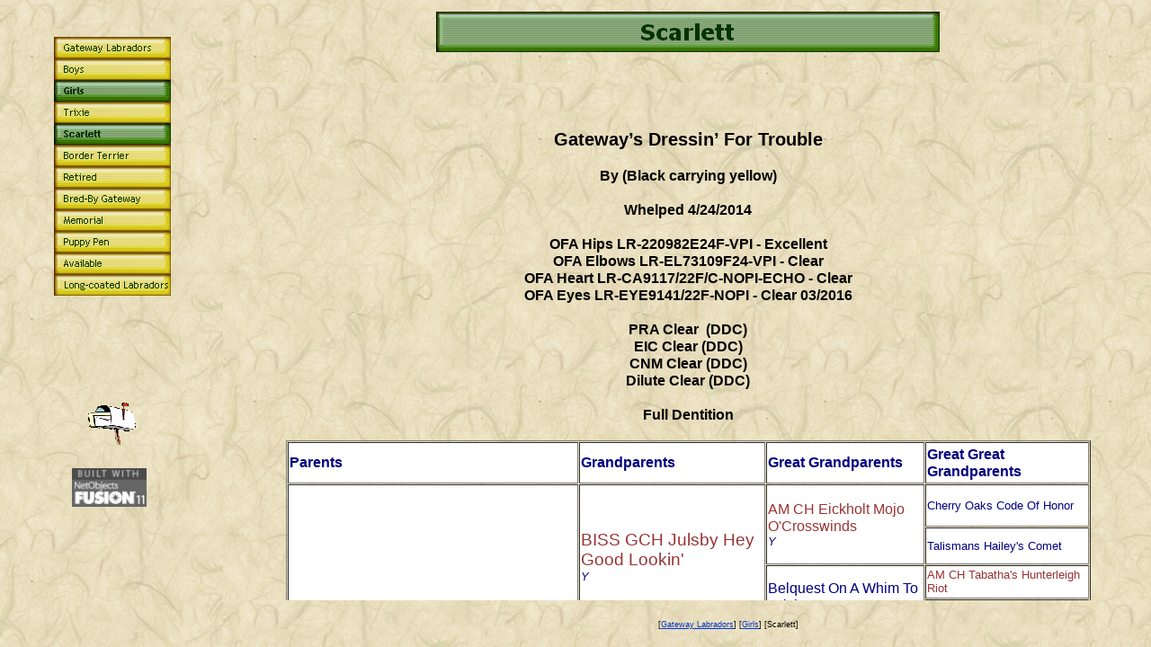

--- FILE ---
content_type: text/html
request_url: http://gatewaylabs.com/html/scarlett.html
body_size: 460
content:

<!DOCTYPE HTML PUBLIC "-//W3C//DTD HTML 4.01 Frameset//EN" "http://www.w3.org/TR/html4/frameset.dtd">
<html>
<head>
<title>Scarlett</title>
<meta http-equiv="Content-Type" content="text/html; charset=ISO-8859-1">
<meta name="Description" content="Gateway Labradors Labs Cincinnati, OH">
<meta name="Generator" content="NetObjects Fusion 11 for Windows">
</head>
<frameset border="0" framespacing="0" frameborder="0" cols="248,*">
 <frame name="left" title="left" src="../html/left_scarlett.html" scrolling="auto" marginwidth="2" marginheight="1" frameborder="0" noresize="noresize">
 <frameset rows="92,*,52">
  <frame name="header" title="header" src="../html/header_scarlett.html" scrolling="auto" marginwidth="2" marginheight="1" frameborder="0" noresize="noresize">
  <frame name="body" title="body" src="../html/body_scarlett.html" scrolling="auto" marginwidth="2" marginheight="2" frameborder="0">
  <frame name="footer" title="footer" src="../html/footer_scarlett.html" scrolling="auto" marginwidth="2" marginheight="1" frameborder="0" noresize="noresize">
 </frameset>
</frameset>
</html>
 

--- FILE ---
content_type: text/html
request_url: http://gatewaylabs.com/html/left_scarlett.html
body_size: 1510
content:

<!DOCTYPE HTML PUBLIC "-//W3C//DTD HTML 4.01 Transitional//EN">
<html>
<head>
<title>Scarlett</title>
<meta http-equiv="Content-Type" content="text/html; charset=ISO-8859-1">
<meta name="Description" content="Gateway Labradors Labs Cincinnati, OH">
<meta name="Generator" content="NetObjects Fusion 11 for Windows">
<base target="_parent">
<script type="text/javascript">
<!--
function F_loadRollover(){} function F_roll(){}
//-->
</script>
<script type="text/javascript" src="../assets/rollover.js">
</script>
<link rel="stylesheet" type="text/css" href="../html/fusion.css">
<link rel="stylesheet" type="text/css" href="../html/style.css">
<link rel="stylesheet" type="text/css" href="../html/site.css">
</head>
<body style="margin: 2px 0px 0px 2px;">
 <div align="center">
  <table border="0" cellspacing="0" cellpadding="0">
   <tr>
    <td>
     <table border="0" cellspacing="0" cellpadding="0" width="130">
      <tr valign="top" align="left">
       <td width="20" height="39"><img src="../assets/images/autogen/clearpixel.gif" width="20" height="1" border="0" alt=""></td>
       <td width="17"><img src="../assets/images/autogen/clearpixel.gif" width="17" height="1" border="0" alt=""></td>
       <td></td>
       <td width="12"><img src="../assets/images/autogen/clearpixel.gif" width="12" height="1" border="0" alt=""></td>
       <td width="27"><img src="../assets/images/autogen/clearpixel.gif" width="27" height="1" border="0" alt=""></td>
      </tr>
      <tr valign="top" align="left">
       <td height="288" colspan="5" width="130">
        <table id="NavigationBar1" border="0" cellspacing="0" cellpadding="0" width="130">
         <tr valign="top" align="left">
          <td width="130" height="24"><a href="../index.html" class="nof-navButtonAnchor" onmouseover="F_loadRollover('NavigationButton1','',0);F_roll('NavigationButton1',1)" onmouseout="F_roll('NavigationButton1',0)"><img id="NavigationButton1" name="NavigationButton1" height="24" width="130" src="../assets/images/autogen/Gateway_Labradors_Np1_1.gif" onmouseover="F_loadRollover(this,'Gateway_Labradors_NRp2_1.gif',0)" border="0" alt="Gateway Labradors" title="Gateway Labradors"></a></td>
         </tr>
         <tr valign="top" align="left">
          <td width="130" height="24"><a href="../html/boys.html" class="nof-navButtonAnchor" onmouseover="F_loadRollover('NavigationButton2','',0);F_roll('NavigationButton2',1)" onmouseout="F_roll('NavigationButton2',0)"><img id="NavigationButton2" name="NavigationButton2" height="24" width="130" src="../assets/images/autogen/Boys_Np1.gif" onmouseover="F_loadRollover(this,'Boys_NRp2.gif',0)" border="0" alt="Boys" title="Boys"></a></td>
         </tr>
         <tr valign="top" align="left">
          <td width="130" height="24"><a href="../html/girls.html" class="nof-navButtonAnchor" onmouseover="F_loadRollover('NavigationButton3','',0);F_roll('NavigationButton3',1)" onmouseout="F_roll('NavigationButton3',0)"><img id="NavigationButton3" name="NavigationButton3" height="24" width="130" src="../assets/images/autogen/Girls_Hp3_1.gif" onmouseover="F_loadRollover(this,'Girls_HRp4_1.gif',0)" border="0" alt="Girls" title="Girls"></a></td>
         </tr>
         <tr valign="top" align="left">
          <td width="130" height="24"><a href="../html/trixie.html" class="nof-navButtonAnchor" onmouseover="F_loadRollover('NavigationButton4','',0);F_roll('NavigationButton4',1)" onmouseout="F_roll('NavigationButton4',0)"><img id="NavigationButton4" name="NavigationButton4" height="24" width="130" src="../assets/images/autogen/Trixie_Np1.gif" onmouseover="F_loadRollover(this,'Trixie_NRp2.gif',0)" border="0" alt="Trixie" title="Trixie"></a></td>
         </tr>
         <tr valign="top" align="left">
          <td width="130" height="24"><a href="../html/scarlett.html" class="nof-navButtonAnchor" onmouseover="F_loadRollover('NavigationButton5','',0);F_roll('NavigationButton5',1)" onmouseout="F_roll('NavigationButton5',0)"><img id="NavigationButton5" name="NavigationButton5" height="24" width="130" src="../assets/images/autogen/Scarlett_Hp3.gif" onmouseover="F_loadRollover(this,'Scarlett_HRp4.gif',0)" border="0" alt="Scarlett" title="Scarlett"></a></td>
         </tr>
         <tr valign="top" align="left">
          <td width="130" height="24"><a href="../html/border_terrier.html" class="nof-navButtonAnchor" onmouseover="F_loadRollover('NavigationButton6','',0);F_roll('NavigationButton6',1)" onmouseout="F_roll('NavigationButton6',0)"><img id="NavigationButton6" name="NavigationButton6" height="24" width="130" src="../assets/images/autogen/Border_Terrier_Np1_1.gif" onmouseover="F_loadRollover(this,'Border_Terrier_NRp2_1.gif',0)" border="0" alt="Border Terrier" title="Border Terrier"></a></td>
         </tr>
         <tr valign="top" align="left">
          <td width="130" height="24"><a href="../html/retired.html" class="nof-navButtonAnchor" onmouseover="F_loadRollover('NavigationButton7','',0);F_roll('NavigationButton7',1)" onmouseout="F_roll('NavigationButton7',0)"><img id="NavigationButton7" name="NavigationButton7" height="24" width="130" src="../assets/images/autogen/Retired_Np1.gif" onmouseover="F_loadRollover(this,'Retired_NRp2.gif',0)" border="0" alt="Retired" title="Retired"></a></td>
         </tr>
         <tr valign="top" align="left">
          <td width="130" height="24"><a href="../html/bred-by_gateway.html" class="nof-navButtonAnchor" onmouseover="F_loadRollover('NavigationButton8','',0);F_roll('NavigationButton8',1)" onmouseout="F_roll('NavigationButton8',0)"><img id="NavigationButton8" name="NavigationButton8" height="24" width="130" src="../assets/images/autogen/Bred-By_Gateway_Np1.gif" onmouseover="F_loadRollover(this,'Bred-By_Gateway_NRp2.gif',0)" border="0" alt="Bred-By Gateway" title="Bred-By Gateway"></a></td>
         </tr>
         <tr valign="top" align="left">
          <td width="130" height="24"><a href="../html/memorial.html" class="nof-navButtonAnchor" onmouseover="F_loadRollover('NavigationButton9','',0);F_roll('NavigationButton9',1)" onmouseout="F_roll('NavigationButton9',0)"><img id="NavigationButton9" name="NavigationButton9" height="24" width="130" src="../assets/images/autogen/Memorial_Np1_1.gif" onmouseover="F_loadRollover(this,'Memorial_NRp2_1.gif',0)" border="0" alt="Memorial" title="Memorial"></a></td>
         </tr>
         <tr valign="top" align="left">
          <td width="130" height="24"><a href="../html/puppy_pen.html" class="nof-navButtonAnchor" onmouseover="F_loadRollover('NavigationButton10','',0);F_roll('NavigationButton10',1)" onmouseout="F_roll('NavigationButton10',0)"><img id="NavigationButton10" name="NavigationButton10" height="24" width="130" src="../assets/images/autogen/Puppy_Pen_Np1_1.gif" onmouseover="F_loadRollover(this,'Puppy_Pen_NRp2_1.gif',0)" border="0" alt="Puppy Pen" title="Puppy Pen"></a></td>
         </tr>
         <tr valign="top" align="left">
          <td width="130" height="24"><a href="../html/available.html" class="nof-navButtonAnchor" onmouseover="F_loadRollover('NavigationButton11','',0);F_roll('NavigationButton11',1)" onmouseout="F_roll('NavigationButton11',0)"><img id="NavigationButton11" name="NavigationButton11" height="24" width="130" src="../assets/images/autogen/Available_Np1_1.gif" onmouseover="F_loadRollover(this,'Available_NRp2_1.gif',0)" border="0" alt="Available" title="Available"></a></td>
         </tr>
         <tr valign="top" align="left">
          <td width="130" height="24"><a href="../html/long-coated_labradors.html" class="nof-navButtonAnchor" onmouseover="F_loadRollover('NavigationButton12','',0);F_roll('NavigationButton12',1)" onmouseout="F_roll('NavigationButton12',0)"><img id="NavigationButton12" name="NavigationButton12" height="24" width="130" src="../assets/images/autogen/Long-coated_Labradors_Np1.gif" onmouseover="F_loadRollover(this,'Long-coated_Labradors_NRp2.gif',0)" border="0" alt="Long-coated Labradors" title="Long-coated Labradors"></a></td>
         </tr>
        </table>
       </td>
      </tr>
      <tr valign="top" align="left">
       <td colspan="5" height="118"></td>
      </tr>
      <tr valign="top" align="left">
       <td colspan="2" height="48"></td>
       <td width="54"><a href="mailto:info@gatewaylabs.com"><img id="Picture37" height="48" width="54" src="../assets/images/mailbox.gif" border="0" alt="mailbox" title="mailbox"></a></td>
       <td colspan="2"></td>
      </tr>
      <tr valign="top" align="left">
       <td colspan="5" height="26"></td>
      </tr>
      <tr valign="top" align="left">
       <td height="43"></td>
       <td colspan="3" width="83"><a href="http://www.netobjects.com"><img id="Picture3" height="43" width="83" src="../assets/images/BuiltWithNOF.gif" border="0" alt="Web Design" title="Web Design"></a></td>
       <td></td>
      </tr>
     </table>
    </td>
   </tr>
  </table>
 </div>
</body>
</html>
 

--- FILE ---
content_type: text/html
request_url: http://gatewaylabs.com/html/header_scarlett.html
body_size: 559
content:

<!DOCTYPE HTML PUBLIC "-//W3C//DTD HTML 4.01 Transitional//EN">
<html>
<head>
<title>Scarlett</title>
<meta http-equiv="Content-Type" content="text/html; charset=ISO-8859-1">
<meta name="Description" content="Gateway Labradors Labs Cincinnati, OH">
<meta name="Generator" content="NetObjects Fusion 11 for Windows">
<base target="_parent">
<script type="text/javascript" src="../assets/rollover.js">
</script>
<link rel="stylesheet" type="text/css" href="../html/fusion.css">
<link rel="stylesheet" type="text/css" href="../html/style.css">
<link rel="stylesheet" type="text/css" href="../html/site.css">
</head>
<body style="margin: 2px 0px 0px 2px;">
 <div align="center">
  <table border="0" cellspacing="0" cellpadding="0">
   <tr>
    <td>
     <table border="0" cellspacing="0" cellpadding="0" width="560">
      <tr valign="top" align="left">
       <td height="11"></td>
      </tr>
      <tr valign="top" align="left">
       <td height="45" width="560"><img id="Banner1" height="45" width="560" src="../assets/images/autogen/Scarlett_NnBanner.gif" border="0" alt="Scarlett" title="Scarlett"></td>
      </tr>
     </table>
    </td>
   </tr>
  </table>
 </div>
</body>
</html>
 

--- FILE ---
content_type: text/html
request_url: http://gatewaylabs.com/html/body_scarlett.html
body_size: 2028
content:

<!DOCTYPE HTML PUBLIC "-//W3C//DTD HTML 4.01 Transitional//EN">
<html>
<head>
<title>Scarlett</title>
<meta http-equiv="Content-Type" content="text/html; charset=ISO-8859-1">
<meta name="Description" content="Gateway Labradors Labs Cincinnati, OH">
<meta name="Generator" content="NetObjects Fusion 11 for Windows">
<base target="_parent">
<script type="text/javascript" src="../assets/rollover.js">
</script>
<link rel="stylesheet" type="text/css" href="../html/fusion.css">
<link rel="stylesheet" type="text/css" href="../html/style.css">
<link rel="stylesheet" type="text/css" href="../html/site.css">
</head>
<body style="margin: 2px 0px 0px 2px;">
 <div align="center">
  <table border="0" cellspacing="0" cellpadding="0">
   <tr>
    <td>
     <table border="0" cellspacing="0" cellpadding="0" width="895">
      <tr valign="top" align="left">
       <td width="895" height="49"><img src="../assets/images/autogen/clearpixel.gif" width="895" height="1" border="0" alt=""></td>
      </tr>
      <tr valign="top" align="left">
       <td width="895" class="TextObject">
        <p style="text-align: center;"><b><span style="font-size: 20px;">Gateway&#8217;s Dressin&#8217; For Trouble</span></b></p>
        <p style="text-align: center;"><b><span style="font-size: 24px;"></span>By (Black carrying yellow)</b></p>
        <p style="text-align: center;"><b>Whelped 4/24/2014<br><br>OFA Hips LR-220982E24F-VPI - Excellent<br>OFA Elbows LR-EL73109F24-VPI - Clear<br>OFA Heart LR-CA9117/22F/C-NOPI-ECHO - Clear<br>OFA Eyes LR-EYE9141/22F-NOPI - Clear 03/2016</b></p>
        <p style="text-align: center;"><b>PRA Clear&nbsp; (DDC)<br>EIC Clear (DDC)<br>CNM Clear (DDC)<br>Dilute Clear (DDC)</b></p>
        <p style="text-align: center;"><b>Full Dentition</b></p>
        <table id="Table1" border="1" cellspacing="1" cellpadding="1" width="100%" style="height: 880px;">
         <tr style="height: 38px;">
          <td align="left" width="220" style="background-color: rgb(255,255,255);">
           <p style="margin-bottom: 0px;"><b><span style="font-family: Verdana,Tahoma,Arial,Helvetica,Sans-serif; font-size: 12pt; color: rgb(0,0,128);">Parents</span></b></p>
          </td>
          <td align="left" width="225" style="background-color: rgb(255,255,255);">
           <p style="margin-bottom: 0px;"><b><span style="font-family: Verdana,Tahoma,Arial,Helvetica,Sans-serif; font-size: 12pt; color: rgb(0,0,128);">Grandparents</span></b></p>
          </td>
          <td align="left" width="240" style="background-color: rgb(255,255,255);">
           <p style="margin-bottom: 0px;"><b><span style="font-family: Verdana,Tahoma,Arial,Helvetica,Sans-serif; font-size: 12pt; color: rgb(0,0,128);">Great Grandparents</span></b></p>
          </td>
          <td align="left" width="187" style="background-color: rgb(255,255,255);">
           <p style="margin-bottom: 0px;"><b><span style="font-family: Verdana,Tahoma,Arial,Helvetica,Sans-serif; font-size: 12pt; color: rgb(0,0,128);">Great Great Grandparents</span></b></p>
          </td>
         </tr>
         <tr style="height: 43px;">
          <td rowspan="8" align="left" style="background-color: rgb(255,255,255);">
           <p style="margin-bottom: 0px;"><span style="font-family: Verdana,Tahoma,Arial,Helvetica,Sans-serif; font-size: 18pt; color: rgb(0,0,128);"><span style="color: rgb(153,51,51);">BISS AM/CAN GCH Gateway&#39;s Nothin&#39; But Trouble</span><br></span><i><span style="font-family: Verdana,Tahoma,Arial,Helvetica,Sans-serif; font-size: 10pt; color: rgb(0,0,128);">Y</span></i></p>
          </td>
          <td rowspan="4" align="left" style="background-color: rgb(255,255,255);">
           <p style="margin-bottom: 0px;"><span style="font-family: Verdana,Tahoma,Arial,Helvetica,Sans-serif; font-size: 14pt; color: rgb(0,0,128);"><span style="color: rgb(153,51,51);">BISS GCH Julsby Hey Good Lookin&#39;</span><br></span><i><span style="font-family: Verdana,Tahoma,Arial,Helvetica,Sans-serif; font-size: 10pt; color: rgb(0,0,128);">Y</span></i></p>
          </td>
          <td rowspan="2" align="left" style="background-color: rgb(255,255,255);">
           <p style="margin-bottom: 0px;"><span style="font-family: Verdana,Tahoma,Arial,Helvetica,Sans-serif; font-size: 12pt; color: rgb(0,0,128);"><span style="color: rgb(153,51,51);">AM CH Eickholt Mojo O&#39;Crosswinds</span><br></span><i><span style="font-family: Verdana,Tahoma,Arial,Helvetica,Sans-serif; font-size: 10pt; color: rgb(0,0,128);">Y</span></i></p>
          </td>
          <td align="left" style="background-color: rgb(255,255,255);">
           <p style="margin-bottom: 0px;"><span style="font-family: Verdana,Tahoma,Arial,Helvetica,Sans-serif; font-size: 10pt; color: rgb(0,0,128);">Cherry Oaks Code Of Honor</span></p>
          </td>
         </tr>
         <tr style="height: 37px;">
          <td align="left" style="background-color: rgb(255,255,255);">
           <p style="margin-bottom: 0px;"><span style="font-family: Verdana,Tahoma,Arial,Helvetica,Sans-serif; font-size: 10pt; color: rgb(0,0,128);">Talismans Hailey&#39;s Comet</span></p>
          </td>
         </tr>
         <tr style="height: 34px;">
          <td rowspan="2" align="left" style="background-color: rgb(255,255,255);">
           <p style="margin-bottom: 0px;"><span style="font-family: Verdana,Tahoma,Arial,Helvetica,Sans-serif; font-size: 12pt; color: rgb(0,0,128);">Belquest On A Whim To Julsby</span></p>
          </td>
          <td align="left" style="background-color: rgb(255,255,255);">
           <p style="margin-bottom: 0px;"><span style="font-family: Verdana,Tahoma,Arial,Helvetica,Sans-serif; font-size: 10pt; color: rgb(153,51,51);">AM CH Tabatha&#39;s Hunterleigh Riot</span></p>
          </td>
         </tr>
         <tr style="height: 30px;">
          <td align="left" style="background-color: rgb(255,255,255);">
           <p style="margin-bottom: 0px;"><span style="font-family: Verdana,Tahoma,Arial,Helvetica,Sans-serif; font-size: 10pt; color: rgb(0,0,128);">Lorien Reva Jones</span></p>
          </td>
         </tr>
         <tr style="height: 48px;">
          <td rowspan="4" align="left" style="background-color: rgb(255,255,255);">
           <p style="margin-bottom: 0px;"><span style="font-family: Verdana,Tahoma,Arial,Helvetica,Sans-serif; font-size: 14pt; color: rgb(0,0,128);"><span style="color: rgb(153,51,51);">AM CH Gateway&#39;s White Dove</span><br></span><i><span style="font-family: Verdana,Tahoma,Arial,Helvetica,Sans-serif; font-size: 10pt; color: rgb(0,0,128);">Y</span></i></p>
          </td>
          <td rowspan="2" align="left" style="background-color: rgb(255,255,255);">
           <p style="margin-bottom: 0px;"><span style="font-family: Verdana,Tahoma,Arial,Helvetica,Sans-serif; font-size: 12pt; color: rgb(0,0,128);"><span style="color: rgb(153,51,51);">AM CH Lobuff Bobwhite at Chucklebrook</span><br></span><i><span style="font-family: Verdana,Tahoma,Arial,Helvetica,Sans-serif; font-size: 10pt; color: rgb(0,0,128);">Y</span></i></p>
          </td>
          <td align="left" style="background-color: rgb(255,255,255);">
           <p style="margin-bottom: 0px;"><span style="font-family: Verdana,Tahoma,Arial,Helvetica,Sans-serif; font-size: 10pt; color: rgb(153,51,51);">AM CH Boradors By George</span></p>
          </td>
         </tr>
         <tr style="height: 48px;">
          <td align="left" style="background-color: rgb(255,255,255);">
           <p style="margin-bottom: 0px;"><span style="font-family: Verdana,Tahoma,Arial,Helvetica,Sans-serif; font-size: 10pt; color: rgb(153,51,51);">AM CH Lobuff&#39;s Turtle Dove</span></p>
          </td>
         </tr>
         <tr style="height: 57px;">
          <td rowspan="2" align="left" style="background-color: rgb(255,255,255);">
           <p style="margin-bottom: 0px;"><span style="font-family: Verdana,Tahoma,Arial,Helvetica,Sans-serif; font-size: 12pt; color: rgb(0,0,128);">Hyspire Gateway Major Chord<br></span><i><span style="font-family: Verdana,Tahoma,Arial,Helvetica,Sans-serif; font-size: 10pt; color: rgb(0,0,128);">Y</span></i></p>
          </td>
          <td align="left" style="background-color: rgb(255,255,255);">
           <p style="margin-bottom: 0px;"><span style="font-family: Verdana,Tahoma,Arial,Helvetica,Sans-serif; font-size: 10pt; color: rgb(153,51,51);">AM CH Wingmaster&#39;s Major Decision</span></p>
          </td>
         </tr>
         <tr style="height: 55px;">
          <td align="left" style="background-color: rgb(255,255,255);">
           <p style="margin-bottom: 0px;"><span style="font-family: Verdana,Tahoma,Arial,Helvetica,Sans-serif; font-size: 10pt; color: rgb(0,0,128);">Peppertree Lane&#39;s Lucy</span></p>
          </td>
         </tr>
         <tr style="height: 50px;">
          <td rowspan="8" align="left" style="background-color: rgb(255,255,255);">
           <p style="margin-bottom: 0px;"><span style="font-family: Verdana,Tahoma,Arial,Helvetica,Sans-serif; font-size: 18pt; color: rgb(0,0,128);">Acornoaks Evening Dress<br></span><i><span style="font-family: Verdana,Tahoma,Arial,Helvetica,Sans-serif; font-size: 10pt; color: rgb(0,0,128);">Bb</span></i></p>
          </td>
          <td rowspan="4" align="left" style="background-color: rgb(255,255,255);">
           <p style="margin-bottom: 0px;"><span style="font-family: Verdana,Tahoma,Arial,Helvetica,Sans-serif; font-size: 14pt; color: rgb(0,0,128);"><span style="color: rgb(153,51,51);">BISS GCH Sureshot Hyspire Impressive</span><br></span><i><span style="font-family: Verdana,Tahoma,Arial,Helvetica,Sans-serif; font-size: 10pt; color: rgb(0,0,128);">By</span></i></p>
          </td>
          <td rowspan="2" align="left" style="background-color: rgb(255,255,255);">
           <p style="margin-bottom: 0px;"><span style="font-family: Verdana,Tahoma,Arial,Helvetica,Sans-serif; font-size: 12pt; color: rgb(0,0,128);"><span style="color: rgb(153,51,51);">BISS AM CH Windfall&#8217;s Pipe Major</span><br></span><i><span style="font-family: Verdana,Tahoma,Arial,Helvetica,Sans-serif; font-size: 10pt; color: rgb(0,0,128);">By</span></i></p>
          </td>
          <td align="left" style="background-color: rgb(255,255,255);">
           <p style="margin-bottom: 0px;"><span style="font-family: Verdana,Tahoma,Arial,Helvetica,Sans-serif; font-size: 10pt; color: rgb(153,51,51);">BISS AM CH Hyspire Darktown Strutter</span></p>
          </td>
         </tr>
         <tr style="height: 42px;">
          <td align="left" style="background-color: rgb(255,255,255);">
           <p style="margin-bottom: 0px;"><span style="font-family: Verdana,Tahoma,Arial,Helvetica,Sans-serif; font-size: 10pt; color: rgb(128,0,0);">BISS AM CH Windfall Black Piper</span></p>
          </td>
         </tr>
         <tr style="height: 45px;">
          <td rowspan="2" align="left" style="background-color: rgb(255,255,255);">
           <p style="margin-bottom: 0px;"><span style="font-family: Verdana,Tahoma,Arial,Helvetica,Sans-serif; font-size: 12pt; color: rgb(153,51,51);">BISS AM CH Janrod Tammy Why Not</span></p>
          </td>
          <td align="left" style="background-color: rgb(255,255,255);">
           <p style="margin-bottom: 0px;"><span style="font-family: Verdana,Tahoma,Arial,Helvetica,Sans-serif; font-size: 10pt; color: rgb(153,51,51);">BISS INT/NETH/AM CH Raintree Slippery Wen Wet</span></p>
          </td>
         </tr>
         <tr style="height: 48px;">
          <td align="left" style="background-color: rgb(255,255,255);">
           <p style="margin-bottom: 0px;"><span style="font-family: Verdana,Tahoma,Arial,Helvetica,Sans-serif; font-size: 10pt; color: rgb(128,0,0);">BISS AM CH Janneka Way Sunny Side Up</span></p>
          </td>
         </tr>
         <tr style="height: 39px;">
          <td rowspan="4" align="left" style="background-color: rgb(255,255,255);">
           <p style="margin-bottom: 0px;"><span style="font-family: Verdana,Tahoma,Arial,Helvetica,Sans-serif; font-size: 14pt; color: rgb(0,0,128);">Linray&#8217;s It&#8217;s A Possibility<br></span><i><span style="font-family: Verdana,Tahoma,Arial,Helvetica,Sans-serif; font-size: 10pt; color: rgb(0,0,128);">Bb</span></i></p>
          </td>
          <td rowspan="2" align="left" style="background-color: rgb(255,255,255);">
           <p style="margin-bottom: 0px;"><span style="font-family: Verdana,Tahoma,Arial,Helvetica,Sans-serif; font-size: 12pt; color: rgb(153,51,51);">AM CH Carpenny Will Do</span></p>
          </td>
          <td align="left" style="background-color: rgb(255,255,255);">
           <p style="margin-bottom: 0px;"><span style="font-family: Verdana,Tahoma,Arial,Helvetica,Sans-serif; font-size: 10pt; color: rgb(0,0,128);">Hawksmoors Webster</span></p>
          </td>
         </tr>
         <tr style="height: 48px;">
          <td align="left" style="background-color: rgb(255,255,255);">
           <p style="margin-bottom: 0px;"><span style="font-family: Verdana,Tahoma,Arial,Helvetica,Sans-serif; font-size: 10pt; color: rgb(0,0,128);">Carpenny Rustina</span></p>
          </td>
         </tr>
         <tr style="height: 48px;">
          <td rowspan="2" align="left" style="background-color: rgb(255,255,255);">
           <p style="margin-bottom: 0px;"><span style="font-family: Verdana,Tahoma,Arial,Helvetica,Sans-serif; font-size: 12pt; color: rgb(0,0,128);">Linray&#8217;s It&#8217;s Meant To Be</span></p>
          </td>
          <td align="left" style="background-color: rgb(255,255,255);">
           <p style="margin-bottom: 0px;"><span style="font-family: Verdana,Tahoma,Arial,Helvetica,Sans-serif; font-size: 10pt; color: rgb(153,51,51);">BISS AM CH Weathertop El Nino</span></p>
          </td>
         </tr>
         <tr style="height: 48px;">
          <td align="left" style="background-color: rgb(255,255,255);">
           <p style="margin-bottom: 0px;"><span style="font-family: Verdana,Tahoma,Arial,Helvetica,Sans-serif; font-size: 10pt; color: rgb(128,0,0);">AM CH Linray&#8217;s Rumor Has It</span></p>
          </td>
         </tr>
         <tr style="height: 29px;">
          <td colspan="4" valign="top" align="left" style="background-color: rgb(255,255,255);">
           <p style="text-align: right; margin-bottom: 0px;"><span style="font-family: Verdana,Tahoma,Arial,Helvetica,Sans-serif; font-size: 9pt; color: rgb(0,0,128);">Produced using </span><span style="font-size: 9pt;"><a href="http://www.tenset.co.uk">Breeders Assistant for Dogs Pedigree Software</a><span style="font-family: Verdana,Tahoma,Arial,Helvetica,Sans-serif; color: rgb(0,0,128);"> (tel: +44 1223 290291), Personal Edition licensed to Patty Streufert.</span></span></p>
          </td>
         </tr>
        </table>
        <p style="margin-bottom: 0px;">&nbsp;</p>
       </td>
      </tr>
     </table>
    </td>
   </tr>
  </table>
 </div>
</body>
</html>
 

--- FILE ---
content_type: text/html
request_url: http://gatewaylabs.com/html/footer_scarlett.html
body_size: 634
content:

<!DOCTYPE HTML PUBLIC "-//W3C//DTD HTML 4.01 Transitional//EN">
<html>
<head>
<title>Scarlett</title>
<meta http-equiv="Content-Type" content="text/html; charset=ISO-8859-1">
<meta name="Description" content="Gateway Labradors Labs Cincinnati, OH">
<meta name="Generator" content="NetObjects Fusion 11 for Windows">
<base target="_parent">
<script type="text/javascript" src="../assets/rollover.js">
</script>
<link rel="stylesheet" type="text/css" href="../html/fusion.css">
<link rel="stylesheet" type="text/css" href="../html/style.css">
<link rel="stylesheet" type="text/css" href="../html/site.css">
</head>
<body style="margin: 2px 0px 0px 2px;">
 <div align="center">
  <table border="0" cellspacing="0" cellpadding="0">
   <tr>
    <td>
     <table border="0" cellspacing="0" cellpadding="0">
      <tr valign="top" align="left">
       <td width="90" height="20"><img src="../assets/images/autogen/clearpixel.gif" width="90" height="1" border="0" alt=""></td>
       <td></td>
      </tr>
      <tr valign="top" align="left">
       <td></td>
       <td width="610" class="TextNavBar" style="text-align: center;">[<a class="nof-navPositioning" href="../index.html">Gateway&nbsp;Labradors</a>] [<a class="nof-navPositioning" href="../html/girls.html">Girls</a>] [Scarlett]</td>
      </tr>
     </table>
    </td>
   </tr>
  </table>
 </div>
</body>
</html>
 

--- FILE ---
content_type: text/css
request_url: http://gatewaylabs.com/html/style.css
body_size: 393
content:
BODY
{
	font-family : Arial,    Helvetica,    Geneva,    Sans-serif,    sans-serif;
	background-color : rgb(255,255,255);
	background-image : url( "../assets/images/Background1.gif" )
}

A:active
{
	color : rgb(255,0,0)
}

A:link
{
	color : rgb(0,51,204)
}

A:visited
{
	color : rgb(153,0,153)
}

.TextNavBar
{
	font-size : xx-small
}

.nof_GlasgowGreenYellowBanners2-Default
{
	font-family : Verdana;
	font-size: 24px;
	font-weight : 700;
	font-style : normal;
	color : #003300
}

.nof_GlasgowGreenYellowNavbar4-Regular
{
	font-family : Trebuchet MS ;
	font-size: 11px;
	font-weight : 400;
	font-style : normal;
	color : #003300
}

.nof_GlasgowGreenYellowNavbar5-Rollover
{
	font-family : Trebuchet MS ;
	font-size: 11px;
	font-weight : 700;
	font-style : normal;
	color : #003300
}

.nof_GlasgowGreenYellowNavbar6-Highlighted
{
	font-family : Trebuchet MS ;
	font-size: 11px;
	font-weight : 700;
	font-style : normal;
	color : #003300
}

.nof_GlasgowGreenYellowNavbar7-HighlightedRollover
{
	font-family : Trebuchet MS ;
	font-size: 11px;
	font-weight : 700;
	font-style : normal;
	color : #003300
}

.nof_GlasgowGreenYellowNavbar9-Regular
{
	font-family : Trebuchet MS ;
	font-size: 11px;
	font-weight : 400;
	font-style : normal;
	color : #003300
}

.nof_GlasgowGreenYellowNavbar10-Rollover
{
	font-family : Trebuchet MS ;
	font-size: 11px;
	font-weight : 700;
	font-style : normal;
	color : #003300
}

.nof_GlasgowGreenYellowNavbar11-Highlighted
{
	font-family : Trebuchet MS ;
	font-size: 11px;
	font-weight : 700;
	font-style : normal;
	color : #003300
}

.nof_GlasgowGreenYellowNavbar12-HighlightedRollover
{
	font-family : Trebuchet MS ;
	font-size: 11px;
	font-weight : 700;
	font-style : normal;
	color : #003300
}

A:hover
{
	color : rgb(255,0,0)
}



--- FILE ---
content_type: text/css
request_url: http://gatewaylabs.com/html/style.css
body_size: 393
content:
BODY
{
	font-family : Arial,    Helvetica,    Geneva,    Sans-serif,    sans-serif;
	background-color : rgb(255,255,255);
	background-image : url( "../assets/images/Background1.gif" )
}

A:active
{
	color : rgb(255,0,0)
}

A:link
{
	color : rgb(0,51,204)
}

A:visited
{
	color : rgb(153,0,153)
}

.TextNavBar
{
	font-size : xx-small
}

.nof_GlasgowGreenYellowBanners2-Default
{
	font-family : Verdana;
	font-size: 24px;
	font-weight : 700;
	font-style : normal;
	color : #003300
}

.nof_GlasgowGreenYellowNavbar4-Regular
{
	font-family : Trebuchet MS ;
	font-size: 11px;
	font-weight : 400;
	font-style : normal;
	color : #003300
}

.nof_GlasgowGreenYellowNavbar5-Rollover
{
	font-family : Trebuchet MS ;
	font-size: 11px;
	font-weight : 700;
	font-style : normal;
	color : #003300
}

.nof_GlasgowGreenYellowNavbar6-Highlighted
{
	font-family : Trebuchet MS ;
	font-size: 11px;
	font-weight : 700;
	font-style : normal;
	color : #003300
}

.nof_GlasgowGreenYellowNavbar7-HighlightedRollover
{
	font-family : Trebuchet MS ;
	font-size: 11px;
	font-weight : 700;
	font-style : normal;
	color : #003300
}

.nof_GlasgowGreenYellowNavbar9-Regular
{
	font-family : Trebuchet MS ;
	font-size: 11px;
	font-weight : 400;
	font-style : normal;
	color : #003300
}

.nof_GlasgowGreenYellowNavbar10-Rollover
{
	font-family : Trebuchet MS ;
	font-size: 11px;
	font-weight : 700;
	font-style : normal;
	color : #003300
}

.nof_GlasgowGreenYellowNavbar11-Highlighted
{
	font-family : Trebuchet MS ;
	font-size: 11px;
	font-weight : 700;
	font-style : normal;
	color : #003300
}

.nof_GlasgowGreenYellowNavbar12-HighlightedRollover
{
	font-family : Trebuchet MS ;
	font-size: 11px;
	font-weight : 700;
	font-style : normal;
	color : #003300
}

A:hover
{
	color : rgb(255,0,0)
}



--- FILE ---
content_type: text/css
request_url: http://gatewaylabs.com/html/style.css
body_size: 393
content:
BODY
{
	font-family : Arial,    Helvetica,    Geneva,    Sans-serif,    sans-serif;
	background-color : rgb(255,255,255);
	background-image : url( "../assets/images/Background1.gif" )
}

A:active
{
	color : rgb(255,0,0)
}

A:link
{
	color : rgb(0,51,204)
}

A:visited
{
	color : rgb(153,0,153)
}

.TextNavBar
{
	font-size : xx-small
}

.nof_GlasgowGreenYellowBanners2-Default
{
	font-family : Verdana;
	font-size: 24px;
	font-weight : 700;
	font-style : normal;
	color : #003300
}

.nof_GlasgowGreenYellowNavbar4-Regular
{
	font-family : Trebuchet MS ;
	font-size: 11px;
	font-weight : 400;
	font-style : normal;
	color : #003300
}

.nof_GlasgowGreenYellowNavbar5-Rollover
{
	font-family : Trebuchet MS ;
	font-size: 11px;
	font-weight : 700;
	font-style : normal;
	color : #003300
}

.nof_GlasgowGreenYellowNavbar6-Highlighted
{
	font-family : Trebuchet MS ;
	font-size: 11px;
	font-weight : 700;
	font-style : normal;
	color : #003300
}

.nof_GlasgowGreenYellowNavbar7-HighlightedRollover
{
	font-family : Trebuchet MS ;
	font-size: 11px;
	font-weight : 700;
	font-style : normal;
	color : #003300
}

.nof_GlasgowGreenYellowNavbar9-Regular
{
	font-family : Trebuchet MS ;
	font-size: 11px;
	font-weight : 400;
	font-style : normal;
	color : #003300
}

.nof_GlasgowGreenYellowNavbar10-Rollover
{
	font-family : Trebuchet MS ;
	font-size: 11px;
	font-weight : 700;
	font-style : normal;
	color : #003300
}

.nof_GlasgowGreenYellowNavbar11-Highlighted
{
	font-family : Trebuchet MS ;
	font-size: 11px;
	font-weight : 700;
	font-style : normal;
	color : #003300
}

.nof_GlasgowGreenYellowNavbar12-HighlightedRollover
{
	font-family : Trebuchet MS ;
	font-size: 11px;
	font-weight : 700;
	font-style : normal;
	color : #003300
}

A:hover
{
	color : rgb(255,0,0)
}



--- FILE ---
content_type: text/css
request_url: http://gatewaylabs.com/html/style.css
body_size: 393
content:
BODY
{
	font-family : Arial,    Helvetica,    Geneva,    Sans-serif,    sans-serif;
	background-color : rgb(255,255,255);
	background-image : url( "../assets/images/Background1.gif" )
}

A:active
{
	color : rgb(255,0,0)
}

A:link
{
	color : rgb(0,51,204)
}

A:visited
{
	color : rgb(153,0,153)
}

.TextNavBar
{
	font-size : xx-small
}

.nof_GlasgowGreenYellowBanners2-Default
{
	font-family : Verdana;
	font-size: 24px;
	font-weight : 700;
	font-style : normal;
	color : #003300
}

.nof_GlasgowGreenYellowNavbar4-Regular
{
	font-family : Trebuchet MS ;
	font-size: 11px;
	font-weight : 400;
	font-style : normal;
	color : #003300
}

.nof_GlasgowGreenYellowNavbar5-Rollover
{
	font-family : Trebuchet MS ;
	font-size: 11px;
	font-weight : 700;
	font-style : normal;
	color : #003300
}

.nof_GlasgowGreenYellowNavbar6-Highlighted
{
	font-family : Trebuchet MS ;
	font-size: 11px;
	font-weight : 700;
	font-style : normal;
	color : #003300
}

.nof_GlasgowGreenYellowNavbar7-HighlightedRollover
{
	font-family : Trebuchet MS ;
	font-size: 11px;
	font-weight : 700;
	font-style : normal;
	color : #003300
}

.nof_GlasgowGreenYellowNavbar9-Regular
{
	font-family : Trebuchet MS ;
	font-size: 11px;
	font-weight : 400;
	font-style : normal;
	color : #003300
}

.nof_GlasgowGreenYellowNavbar10-Rollover
{
	font-family : Trebuchet MS ;
	font-size: 11px;
	font-weight : 700;
	font-style : normal;
	color : #003300
}

.nof_GlasgowGreenYellowNavbar11-Highlighted
{
	font-family : Trebuchet MS ;
	font-size: 11px;
	font-weight : 700;
	font-style : normal;
	color : #003300
}

.nof_GlasgowGreenYellowNavbar12-HighlightedRollover
{
	font-family : Trebuchet MS ;
	font-size: 11px;
	font-weight : 700;
	font-style : normal;
	color : #003300
}

A:hover
{
	color : rgb(255,0,0)
}

